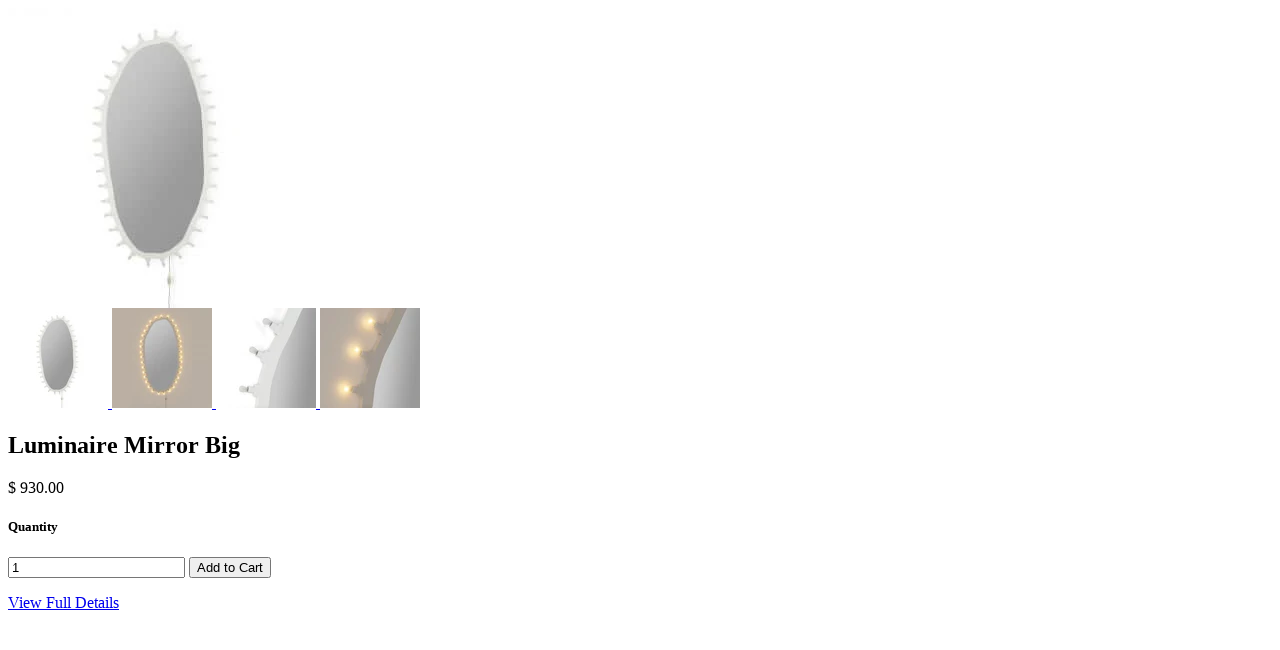

--- FILE ---
content_type: text/html; charset=utf-8
request_url: https://duroque.com/products/luminaire-mirror-big?view=quick
body_size: 812
content:


<div class="product-quick-view desktop-12" style="position: relative; z-index: 0">

  <div class="product-photos row">
    
    <div class="bigimage desktop-10">
      <img id="739803889754" src="//duroque.com/cdn/shop/products/Seletti-Furniture-Marcantonio-Luminaire-Mirror-147921-300x300_large.jpg?v=1743813508" data-image-id="" data-zoom-image="//duroque.com/cdn/shop/products/Seletti-Furniture-Marcantonio-Luminaire-Mirror-147921-300x300.jpg?v=1743813508" alt='' title="Luminaire Mirror Big"/>
    </div>
    <div id="739803889754-gallery">	
      
      <a href="#" data-image="//duroque.com/cdn/shop/products/Seletti-Furniture-Marcantonio-Luminaire-Mirror-147921-300x300_large.jpg?v=1743813508" data-image-id="2499558113370">
        <img class="thumbnail desktop-2" src="//duroque.com/cdn/shop/products/Seletti-Furniture-Marcantonio-Luminaire-Mirror-147921-300x300_small.jpg?v=1743813508" data-image-id="2499558113370" alt="Luminaire Mirror Big" />
      </a>
      
      <a href="#" data-image="//duroque.com/cdn/shop/products/Seletti-Furniture-Marcantonio-Luminaire-Mirror-147922-300x300_large.jpg?v=1743813507" data-image-id="2499558146138">
        <img class="thumbnail desktop-2" src="//duroque.com/cdn/shop/products/Seletti-Furniture-Marcantonio-Luminaire-Mirror-147922-300x300_small.jpg?v=1743813507" data-image-id="2499558146138" alt="Luminaire Mirror Big" />
      </a>
      
      <a href="#" data-image="//duroque.com/cdn/shop/products/Seletti-Furniture-Marcantonio-Luminaire-Mirror-147924-300x300_large.jpg?v=1743813505" data-image-id="2499558178906">
        <img class="thumbnail desktop-2" src="//duroque.com/cdn/shop/products/Seletti-Furniture-Marcantonio-Luminaire-Mirror-147924-300x300_small.jpg?v=1743813505" data-image-id="2499558178906" alt="Luminaire Mirror Big" />
      </a>
      
      <a href="#" data-image="//duroque.com/cdn/shop/products/Seletti-Furniture-Marcantonio-Luminaire-Mirror-147923-300x300_large.jpg?v=1743813504" data-image-id="2499558211674">
        <img class="thumbnail desktop-2" src="//duroque.com/cdn/shop/products/Seletti-Furniture-Marcantonio-Luminaire-Mirror-147923-300x300_small.jpg?v=1743813504" data-image-id="2499558211674" alt="Luminaire Mirror Big" />
      </a>
       
    </div>
  </div>

  <script type="text/javascript">
    $(document).ready(function(){
      $("#739803889754").elevateZoom({
        gallery:'739803889754-gallery', 
        cursor: 'pointer'
        }); 
    });
  </script>

  <div class="product-right">
    <div class="product-description">
   
      <h2>Luminaire Mirror Big</h2>
      <p class="product-price">
        
        
        <span class="product-price" itemprop="price">$ 930.00</span>
        
        
      </p>  

      <form action="/cart/add" method="post" data-money-format="$ {{amount}}" id="product-form-739803889754">
  
  <div class="what-is-it">
    
  </div>
  <div class="product-variants"></div><!-- product variants -->  
  <input  type="hidden" id="" name="id" value="8099543154778" />    
  

    
  <div class="product-add">
    
    <h5>Quantity</h5> 
    <a class="down" field="quantity"><i class="icon-minus"></i></a>
    <input min="1" type="text" name="quantity" class="quantity" value="1" />
    <a class="up" field="quantity"><i class="icon-plus"></i></a>
    
    <input type="submit" name="button" class="add" value="Add to Cart" />
  </div>
  <p class="add-to-cart-msg"></p> 
  
</form>    


<script>
  // Shopify Product form requirement
  selectCallback = function(variant, selector) {
    var $product = $('#product-' + selector.product.id);    
    
    
    
    
    if (variant && variant.available == true) {
      if(variant.compare_at_price > variant.price){
        $('.was', $product).html(Shopify.formatMoney(variant.compare_at_price, $('form', $product).data('money-format')))        
      } else {
        $('.was', $product).text('')
      } 
      $('.product-price', $product).html(Shopify.formatMoney(variant.price, $('form', $product).data('money-format'))) 
      $('.add', $product).removeClass('disabled').removeAttr('disabled').val('Add to Cart');
    } else {
      var message = variant ? "Sold Out" : "Sold Out";
      $('.was', $product).text('')
      $('.product-price', $product).text(message);
      $('.add', $product).addClass('disabled').attr('disabled', 'disabled').val(message); 
    } 
    
    
    if (variant && variant.featured_image) {
      var original_image = $("#739803889754"), new_image = variant.featured_image;
      Shopify.Image.switchImage(new_image, original_image[0], function (new_image_src, original_image, element) {
        
        $(element).parents('a').attr('href', new_image_src);
        $(element).attr('src', new_image_src);   
        $(element).attr('data-image', new_image_src);   
        $(element).attr('data-zoom-image',new_image_src);
		
        $('.thumbnail[data-image-id="' + variant.featured_image.id + '"]').trigger('click');
             
      });
    }
    
  }; 
</script>








<script>$(window).load(function() { $('.selector-wrapper:eq()').hide(); });</script>

      <div class="desc">
        <div class="share-icons">
  <a title="Share on Facebook" href="//www.facebook.com/sharer.php?u=https://duroque.com/products/luminaire-mirror-big" class="facebook" target="_blank"><i class="icon-facebook icon-2x"></i></a>
  <a title="Share on Twitter"  href="//twitter.com/home?status=https://duroque.com/products/luminaire-mirror-big via @duroqueinterior" title="Share on Twitter" target="_blank" class="twitter"><i class="icon-twitter icon-2x"></i></a>
  
</div>
        <a href="/products/luminaire-mirror-big" class="full-click">View Full Details</a>
      </div>
    </div>
  </div>  
</div>

<script>
  // Quantity values
  $('.up').click(function(e){
    e.preventDefault();
    fieldName = $(this).attr('field');
    // Get its current value
    var currentVal = parseInt($('input[name='+fieldName+']').val());
    // If is not undefined
    if (!isNaN(currentVal)) {
      // Increment
      $('input[name='+fieldName+']').val(currentVal + 1);
    } else {
      // Otherwise put a 0 there
      $('input[name='+fieldName+']').val(1);
    }
  });
  $(".down").click(function(e) {
    e.preventDefault();
    fieldName = $(this).attr('field');
    // Get its current value
    var currentVal = parseInt($('input[name='+fieldName+']').val());
    // If it isn't undefined or its greater than 0
    if (!isNaN(currentVal) && currentVal > 1) {
      // Decrement one
      $('input[name='+fieldName+']').val(currentVal - 1);
    } else {
      // Otherwise put a 0 there
      $('input[name='+fieldName+']').val(1);
    }
  }); 
  
  // Add to cart from anywhere
  $('.add').on('click', addToCart ); 
  
</script>
